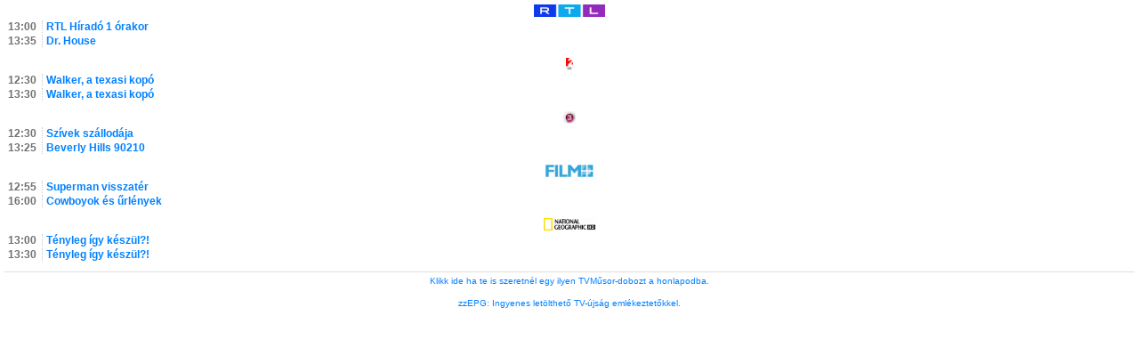

--- FILE ---
content_type: text/html; charset=UTF-8
request_url: https://www.tvmustra.hu/doboz/index.php?param=aWRvc3ppbj03MDcwNzAmY3NhdG9ybmFzemluPSZjaW1zemluPTAwODBGRiZsZWlyb3N6aW49JmhhdHRlcnN6aW49ZmZmZmZmJmtlcmV0c3ppbj1mZmZmZmYmYmV0dW1lcmV0PTEy&channels=Y2hhbm5lbHM9MV81XzZfOV81MV83N18=&r=1686144363
body_size: 1541
content:

<!DOCTYPE HTML PUBLIC "-//W3C//DTD HTML 4.01 Transitional//EN" "http://www.w3.org/TR/html4/loose.dtd">
<html>
<head>
<meta name="robots" content="noindex, nofollow" />
<meta http-equiv="Content-Type" content="text/html; charset=utf-8" />
<meta http-equiv="Content-Language" content="hu" />
<meta http-equiv="refresh" content="300" />
<style>
body 
{
	margin: 4px;
	padding: 0;
	font-family: Arial,Helvetica;
	font-size: 12px;
	background-color: #ffffff;
	border-color: #ffffff;
	border-style: dotted;
	border-width: 1px;
}
a.musorlink
{
	color: #0080FF;
	text-decoration: none;
}
a.musorlink:hover
{
	color: #0080FF;
	text-decoration: underline;
}
div.csatorna
{
	color: #;
	margin-bottom: 12px;
}
div.csatornalogo
{
	margin-bottom: 4px;
	text-align: center;
}
div.csatornalogo:hover
{
	outline: 1px dashed #0080FF;
}
div.musor
{
	margin-bottom: 2px;
}
div.musorkezdes
{
	color: #707070;
	display: block;
    float: left;
	font-weight: bold;
	margin-left: 4px;
}
div.musorcim
{
	border-left: 1px dotted #CCCCCC;
    display: block;
    font-weight: bold;
    margin-left: 42px;
    margin-right: 6px;
    padding-left: 4px;
    word-wrap: break-word;
}
</style>
</head>

<body>
<div class="csatorna"><a class="csatornalink" href="https://www.tvmustra.hu/tvmusor/RTL" target=_blank><div class="csatornalogo" title="RTL műsora"><img height="14px" border=0 src="/logok/napikon/rtl.gif" alt="RTL"></div></a><div class="musor"><div class="musorkezdes"><span class="kezdes">13:00</span></div><div class="musorcim"><a class="musorlink" href="https://www.tvmustra.hu/tvmusor/RTL" target=_blank>RTL Híradó 1 órakor</a></div></div><div class="musor"><div class="musorkezdes"><span class="kezdes">13:35</span></div><div class="musorcim"><a class="musorlink" href="https://www.tvmustra.hu/tvmusor/RTL" target=_blank>Dr. House</a></div></div></div><div class="csatorna"><a class="csatornalink" href="https://www.tvmustra.hu/tvmusor/TV2" target=_blank><div class="csatornalogo" title="TV2 műsora"><img height="14px" border=0 src="/logok/napikon/tv2.gif" alt="TV2"></div></a><div class="musor"><div class="musorkezdes"><span class="kezdes">12:30</span></div><div class="musorcim"><a class="musorlink" href="https://www.tvmustra.hu/tvmusor/TV2" target=_blank>Walker, a texasi kopó</a></div></div><div class="musor"><div class="musorkezdes"><span class="kezdes">13:30</span></div><div class="musorcim"><a class="musorlink" href="https://www.tvmustra.hu/tvmusor/TV2" target=_blank>Walker, a texasi kopó</a></div></div></div><div class="csatorna"><a class="csatornalink" href="https://www.tvmustra.hu/tvmusor/VIASAT3" target=_blank><div class="csatornalogo" title="Viasat 3 műsora"><img height="14px" border=0 src="/logok/napikon/viasat3.gif" alt="Viasat 3"></div></a><div class="musor"><div class="musorkezdes"><span class="kezdes">12:30</span></div><div class="musorcim"><a class="musorlink" href="https://www.tvmustra.hu/tvmusor/VIASAT3" target=_blank>Szívek szállodája</a></div></div><div class="musor"><div class="musorkezdes"><span class="kezdes">13:25</span></div><div class="musorcim"><a class="musorlink" href="https://www.tvmustra.hu/tvmusor/VIASAT3" target=_blank>Beverly Hills 90210</a></div></div></div><div class="csatorna"><a class="csatornalink" href="https://www.tvmustra.hu/tvmusor/FILMPLUSSZ" target=_blank><div class="csatornalogo" title="Film+ műsora"><img height="14px" border=0 src="/logok/napikon/filmplussz.gif" alt="Film+"></div></a><div class="musor"><div class="musorkezdes"><span class="kezdes">12:55</span></div><div class="musorcim"><a class="musorlink" href="https://www.tvmustra.hu/tvmusor/FILMPLUSSZ" target=_blank>Superman visszatér</a></div></div><div class="musor"><div class="musorkezdes"><span class="kezdes">16:00</span></div><div class="musorcim"><a class="musorlink" href="https://www.tvmustra.hu/tvmusor/FILMPLUSSZ" target=_blank>Cowboyok és űrlények</a></div></div></div><div class="csatorna"><a class="csatornalink" href="https://www.tvmustra.hu/tvmusor/NATGEOHD" target=_blank><div class="csatornalogo" title="National Geographic HD műsora"><img height="14px" border=0 src="/logok/napikon/nghd.gif" alt="National Geographic HD"></div></a><div class="musor"><div class="musorkezdes"><span class="kezdes">13:00</span></div><div class="musorcim"><a class="musorlink" href="https://www.tvmustra.hu/tvmusor/NATGEOHD" target=_blank>Tényleg így készül?!</a></div></div><div class="musor"><div class="musorkezdes"><span class="kezdes">13:30</span></div><div class="musorcim"><a class="musorlink" href="https://www.tvmustra.hu/tvmusor/NATGEOHD" target=_blank>Tényleg így készül?!</a></div></div></div><div style="border-top: 1px solid #DDDDDD; padding-top: 4px; text-align: center;"><a class="musorlink" style="font-size: 10px;" target=_blank href="https://www.tvmustra.hu/tvbox/">Klikk ide ha te is szeretnél egy ilyen TVMűsor-dobozt a honlapodba.</a><br><br><a class="musorlink" style="font-size: 10px;" target=_blank href="https://tvmusor.tv">zzEPG: Ingyenes letölthető TV-újság emlékeztetőkkel.</a></div>
<script>
	(function(i,s,o,g,r,a,m){i['GoogleAnalyticsObject']=r;i['r']=i['r']||function(){
	(i['r'].q=i['r'].q||[]).push(arguments)},i['r'].l=1*new Date();a=s.createElement(o),
	m=s.getElementsByTagName(o)[0];a.async=1;a.src=g;m.parentNode.insertBefore(a,m)
	})(window,document,'script','//www.google-analytics.com/analytics.js','ga');

	ga('create', 'UA-46122250-2', 'tvmustra.hu');
	ga('set', 'anonymizeIp', true);
	ga('send', 'pageview');
</script>
</body>
</html>